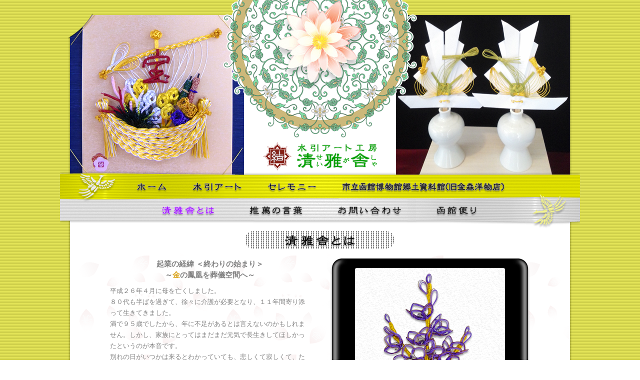

--- FILE ---
content_type: text/html
request_url: http://seigasha.co.jp/index.php?pagina=seigasha
body_size: 5826
content:
<!DOCTYPE html>

<html lang="ja">
	<head>
		<meta charset="utf-8" />

		<title>水引アート工房 清雅舎 | 清雅舎とは</title>

		<meta name="viewport" content="width=device-width, initial-scale=1.0, target-densitydpi=device-dpi">
		<meta name="description" content="函館で誕生した石菖流・水引細工の各種アートを創作、販売しています。伝統を重んじながらより洗練された芸術性の高い製品を一筋一筋丹精を込めて作り上げます。「病気や災難から免れますように」「ご無事でありますように」「幸せでありますように」との祈りを託して一筋ずつ丹精込めて糸を結んだ「金の鳳凰」を葬儀空間へ" />
        <meta name="keywords" content="水引,細工,アート,石菖流,葬儀,金,鳳凰,雙龍,双龍,孔雀,アクセサリー" />

		<link rel="stylesheet" href="./css/importSeigasha.css" />

				<style>
			<!--
			#topImageLZone {
				background-image: url("./images/common/topImages/topImage18.png");
			}
			#topImageRZone {
				background-image: url("./images/common/topImages/topImage20.png");
			}
			//-->
		</style>

		<link rel="shortcut icon" href="./favicon.ico" type="image/x-icon" />
		<link rel="icon" href="./favicon.ico" type="image/x-icon" />

		<script type="text/javascript" src="./jvs/dhtml.js"></script>

			</head>

	<body>

		<!-- lte IE8 Hacks↓ -->
		<!--[if IE]><div id="container"><![endif]-->
		<!--[if !IE]><!--><article id="container"><!--<![endif]-->
		<!-- lte IE8 Hacks↑ -->

			<header>
				<h1>水引アート工房 清雅舎のホームページにようこそ</h1>

				<!-- lte IE8 Hacks↓ -->
				<!--[if IE]><div id="head_pattern"><![endif]-->
				<!--[if !IE]><!--><hgroup id="head_pattern"><!--<![endif]-->

					<div id="topImageLZone"></div>
					<div id="topImageRZone"></div>
					<div id="hosoge_pattern"></div>

					<!-- フラッシュゾーン(2020.12.29廃止) -->
					<!--
					<div id="flash_zone">
						<OBJECT classid="clsid:D27CDB6E-AE6D-11cf-96B8-444553540000" codebase="http://download.macromedia.com/pub/shockwave/cabs/flash/swflash.cab#version=6,0,0,	0" WIDTH="1000" HEIGHT="350">
							<PARAM NAME=movie VALUE="./flash/sange.swf">
							<PARAM NAME=loop VALUE=false>
							<PARAM NAME=menu VALUE=false>
							<PARAM NAME=quality VALUE=best>
							<PARAM NAME=wmode VALUE=transparent>
							<PARAM NAME=bgcolor VALUE=#FFFFFF>
							<EMBED src="./flash/sange.swf" loop=false menu=false quality=best wmode=transparent bgcolor=#FFFFFF  WIDTH="1000" HEIGHT="350" NAME="sange" TYPE="application/x-shockwave-flash" PLUGINSPAGE="http://www.macromedia.com/go/getflashplayer"></EMBED>
						</OBJECT>
					</div>
					-->

				<!--[if IE]></div><![endif]-->
				<!--[if !IE]><!--></hgroup><!--<![endif]-->
				<!-- lte IE8 Hacks↑ -->

				<div id="corporate_title"><a href="http://seigasha.co.jp/index.php?pagina=home"></a></div>

				<!-- lte IE8 Hacks↓ -->
				<!--[if IE]><div id="nav"><![endif]-->
				<!--[if !IE]><!--><nav><!--<![endif]-->

								<div id="nav_main">
					<h2>水引細工の繊細で華麗な糸が、皆様の人生をより豊かにすることを願って「水引アート」と呼ばれる芸術性の高い製品を製作・販売</h2>
											<div id="btn_home"><a href="http://seigasha.co.jp/index.php?pagina=home"></a></div>
					
											<div id="btn_mizuhiki"><a href="http://seigasha.co.jp/index.php?pagina=mizuhiki"></a></div>
									

											<div id="btn_ceremony"><a href="http://seigasha.co.jp/index.php?pagina=ceremony"></a></div>
					
											<div id="btn_kanemori"><a href="http://seigasha.co.jp/index.php?pagina=kanemori"></a></div>
					
					<br />

											<div id="btn_seigashaCur"></div>
					
											<div id="btn_recommendation"><a href="http://seigasha.co.jp/index.php?pagina=recommendation"></a></div>
					
											<div id="btn_inquiry"><a href="http://seigasha.co.jp/index.php?pagina=inquiry"></a></div>
					
											<div id="btn_hakodate"><a href="http://seigasha.co.jp/index.php?pagina=hakodate"></a></div>
									</div>
				
				
				<div id="nav_sub" class="center">
					<h2>水引ならではの高級感と希少価値の高いアクセサリー、小物類</h2>
					
											<a href="http://seigasha.co.jp/index.php?pagina=home" class="cssbtn m6v3">ホーム</a>
					
											<a href="http://seigasha.co.jp/index.php?pagina=mizuhiki" class="cssbtn m6v3">水引アート</a>
					
											<a href="http://seigasha.co.jp/index.php?pagina=ceremony" class="cssbtn m6v3">セレモニー</a>
					
											<a href="http://seigasha.co.jp/index.php?pagina=kanemori" class="cssbtn m6v3" style="width: 212px">市立函館博物館郷土資料館</a>
					
											<div class="cssbtnCr m6v3">清雅舎とは</div>
					
											<a href="http://seigasha.co.jp/index.php?pagina=recommendation" class="cssbtn m6v3">推薦の言葉</a>
					
											<a href="http://seigasha.co.jp/index.php?pagina=inquiry" class="cssbtn m6v3">お問い合わせ</a>
										

											<a href="http://seigasha.co.jp/index.php?pagina=hakodate" class="cssbtn m6v3">函館便り</a>
									</div>
				
				<div id="houoL"></div>
				<div id="houoR"></div>

				<!--[if IE]></div><![endif]-->
				<!--[if !IE]><!--></nav><!--<![endif]-->
				<!-- lte IE8 Hacks↑ -->
			</header>

			<div class="clear"></div>

									
																
									
			<section>
				<h1>伝統を重んじながらより洗練された芸術性の高い製品を一筋一筋丹精を込めて作り上げ</h1>
				<div id="breadcrumb">
					<div id="btnp_seigasha"><h2>清雅舎とは</h2></div>
				</div>
			</section>

			<div id="sange">

				<h1>一筋ずつ丹精込めて糸を結んだ「金の鳳凰」を葬儀空間へ</h1>
				<section id="wrapper">
<div class="column">
	<h2>金の鳳凰を葬儀空間へ</h2>
	<div id="seigashaBlk010">
		<div class="center large bold">
			起業の経緯 ＜終わりの始まり＞<br />
			～<span style="color: goldenrod">金</span>の鳳凰を葬儀空間へ～
		</div>

		<p class="mt10">
			平成２６年４月に母を亡くしました。<br />
			８０代も半ばを過ぎて、徐々に介護が必要となり、１１年間寄り添って生きてきました。<br />
			満で９５歳でしたから、年に不足があるとは言えないのかもしれません。しかし、家族にとってはまだまだ元気で長生きしてほしかったというのが本音です。<br />
			別れの日がいつかは来るとわかっていても、悲しくて寂しくて、ただ葬儀という儀式を仏式で執り行わなければならないという思いだけが、かろうじて私を支えていました。<br />
			<br />
			他に家族はおりませんから、夜は一人になりました。<br />
			<br />
			母をどうやって送ったらよいか？<br />
			一生懸命考えました。棺には何を入れよう？<br />
			嗜んでいた短歌をまとめた歌集、これを着せてと言っていたお気に入りの洋服と作務衣。<br />
			どちらも母の姉の形見の着物から作ったものでした。<br />
			私が水引で作ったコサージュと栞も入れました。<br />
			忘れてはならないのはお煎茶の葉、これは戦時中おばあちゃんが亡くなった時に母がやはりお棺に入れてあげたものでした。<br />
			あんこが好きだったのでお煎茶に合う和菓子も入れました。<br />
			<br />
			大好きなお餅も・・・。<br />
			<br />
			最後のプレゼントとなった綺麗な若狭塗のお箸も入れました。<br />
			遺影は１１年前、函館の五稜郭公園に桜が咲く頃、桜とタワーをバックに写した一枚。Ａ４サイズにしてフレームに入れた時には「これ、遺影だね」と満足そうに微笑んでいた母。<br />
			それを目にした人は誰しも「いい写真ね。私も写しておかなければ」と口にしていました。<br />
			<br />
			｢もっともっと何かしてあげたい｣<br />
			<br />
			その時、母と過ごした日常の光景が瞼に浮かびました。<br />
			水引細工を作っていた私の傍で、作品の出来上がりをいつも楽しみにしていた母のことを思い出したのです。<br />
			私は箱の中から一番大きなサイズの金の鳳凰を取り出しました。<br />
			金は仏様の色、光の色です。中国で生まれた想像上の霊鳥である鳳凰は慶び事にも使われますが、仏教とも関わりの深い鳥です。<br />
			<br />
			それをお棺の上に置いてみました。<br />
			<br />
			狭い自宅空間に何とも荘厳な雰囲気が醸し出され、次第に心が落ちついてきまた。<br />
			翌日は祭壇が運び込まれお軸の掛かった白布の周りにも小さな鳳凰を飛ばしました。<br />
			ありがたいことにご近所とごく親しい方々にご弔問、ご会葬をいただきましたが鳳凰を目にした皆さんが、見たこともない空間に驚かれると同時に「お母さん、いいところに行けるね。良かったね。」と仰り、お寺様もお通夜のご法話の中で触れて下さいました。<br />
			<br />
			それから数日後、幼馴染からお母さんのために鳳凰を作ってほしいという一本の電話が入りました。<br />
			元気なうちにお母様に見せて、別れの時がきたらお棺に飾りたいというのでびっくりしましたが、その時はっきりと金の鳳凰には人を癒す力があるのだと感じました。<br />
			<br />
			その力とは水引の「結ぶ」という行為が、仏と衆生の精神的結びつきを意味しているからにほかなりません。<br />
			また「結び」は一つの完成した新しい姿の誕生を意味しています。<br />
			人の死もそれで終わりではなく、生あるものが明日をどう生きねばならないか？を教える通過儀礼なのだと、大切な人を見送って改めて考えさせられたのでした。<br />
			<br />
			私を育んでくれた函館の地で生まれた石菖流水引細工をもっと広めたい、伝えたいという気持ちと生涯の仕事にしようと考えた私の原点は母の葬儀にあります。<br />
			社名の「清雅」は母の戒名から名付けたものです。<br />
			水引のイメージにピッタリ符合することはご仏縁としか思えません。<br />
			<br />
		</p>
	</div>
</div>

<div class="column fR"><!-- 会社概要、プロフィールの崩れをfRまたはfLで回避 -->
	<div class="center">
		<img src="./images/seigasha/seigashaImg010.png" />
	</div>

	<div class="center goldenrod fs13">水引アート　桐熨斗</div>

	<div id="seigashaBlk020">
		<h2>会社概要</h2>
		<div class="center mostLarge mt10">会社概要</div>
	
		<dl class="mt20">
			<dt>会社名</dt><dd>合資会社 水引アート工房 清雅舎</dd>
			<dt>設立</dt><dd>平成26年7月10日</dd>
			<dt>代表</dt><dd>今泉 香織</dd>
			<dt>企画<br />ﾌﾟﾛﾃﾞｭｰｽ</dt><dd>椿 典子<br /><br /></dd>
			<dt>業務内容</dt>
			<dd>
				<ol style="list-style-position: outside; margin-left: 20px">
					<li>水引細工石菖流の技能者の手による水引細工作品の製造及び販売</li>
					<li>上記に附帯する一切の業務</li>
				</ol>
			</dd>
			<dt>本社</dt><dd>〒042-0942<br />北海道函館市柏木町7番19号<br />TEL.0138-53-8171<br />FAX.0138-53-8171</dd>
			<dt>ウェブ<br />サイト</dt><dd style="word-wrap: break-word">http://seigasha.co.jp<br /><br /></dd>
			<dt>メール<br />アドレス</dt><dd><a class="goldenrod" href="mailto:info@3-rize.com" title="ここをクリックするとメールソフトが起動します">
			<div style="word-wrap: break-word">
			<script type="text/javascript">
			
			<!--
			function banana(t) {
			var s="" , orange="";
			for(var i=0; i<t.length; i++) {
			orange = t.charCodeAt(i);
			s += String.fromCharCode(orange+1);
			}
			return s;
			}
			var lemon=banana(String.fromCharCode(104,109,101,110,63,114,100,104,102,96)+String.fromCharCode(114,103,96,45,98,110,45,105,111));
			document.write("<a class=\"goldenrod\" href=\"ma"+"ilto"+":"+lemon+"\">"+lemon+"</a>");
			// -->
			
			</script>
			</span>
			</a><div class="enclose fs11 normal mt5" style="width: 90%; padding: 2px; letter-spacing: -1px">アドレスをクリックするとメールソフトが起動します</div></dd>
		</dl>
	</div>

	<div id="seigashaBlk030">
		<h2>代表のプロフィール</h2>
		<div class="center moreLarge mt10">代表のプロフィール</div>

		<ul class="mt20">
			<li>北海道桧山郡江差町に生まれる</li>
			<li>札幌市立藻岩高等学校卒業</li>
			<li>立命館大学文学部史学科西洋史専攻卒業</li>
			<li>同校に於いて学芸員資格取得</li>
			<li>1998年～2003年<br />京都の株式会社公益社に勤務</li>
		</ul>

		<div class="mt20 mb20" style="margin-left: 30px">
			志野流香道松隠会 会員<br />
			<br />
			NPO法人 小笠原流・小笠原教場 会員
		</div>
	</div>
</div>

				</section>

			</div>

			<div id="bottom_line" class="clear"></div>
	
			<footer>
				<div id="foot_pattern"></div>
			</footer>

			<div id="roundUL"></div>
			<div id="roundLR"></div>

		<!-- lte IE8 Hacks↓ -->
		<!--[if IE]></div><![endif]-->
		<!--[if !IE]><!--></article><!--<![endif]-->
		<!-- lte IE8 Hacks↑ -->

		<div id="footnav_zone">
							<div id="btnf_home"><a href="http://seigasha.co.jp/index.php?pagina=home"></a></div>
			
							<div id="btnf_mizuhiki"><a href="http://seigasha.co.jp/index.php?pagina=mizuhiki"></a></div>
							

							<div id="btnf_ceremony"><a href="http://seigasha.co.jp/index.php?pagina=ceremony"></a></div>
			
							<div id="btnf_kanemori"><a href="http://seigasha.co.jp/index.php?pagina=kanemori"></a></div>
			
							<div id="btnf_seigashaCur"></div>
			
							<div id="btnf_recommendation"><a href="http://seigasha.co.jp/index.php?pagina=recommendation"></a></div>
			
							<div id="btnf_inquiry"><a href="http://seigasha.co.jp/index.php?pagina=inquiry"></a></div>
			
							<div id="btnf_hakodate"><a href="http://seigasha.co.jp/index.php?pagina=hakodate"></a></div>
			
			<div id="btn_scrollup"><a href="javascript:scroll_top()"></a></div>
		</div>

		<div id="footnav_mini_zone">
			<table id="tbl_fmz">
				<col width="25%" />
				<col width="25%" />
				<col width="25%" />
				<col width="25%" />
				<tr><td>
											<div id="btnfm_home"><a href="http://seigasha.co.jp/index.php?pagina=home"></a></div>
									</td><td>
											<div id="btnfm_mizuhiki"><a href="http://seigasha.co.jp/index.php?pagina=mizuhiki"></a></div>
									</td><td>
											<div id="btnfm_ceremony"><a href="http://seigasha.co.jp/index.php?pagina=ceremony"></a></div>
									</td><td>
											<div id="btnfm_kanemori"><a href="http://seigasha.co.jp/index.php?pagina=kanemori"></a></div>
									</td></tr>
				<tr><td>
											<div id="btnfm_seigashaCur"></div>
									</td><td>
											<div id="btnfm_recommendation"><a href="http://seigasha.co.jp/index.php?pagina=recommendation"></a></div>
									</td><td>
											<div id="btnfm_inquiry"><a href="http://seigasha.co.jp/index.php?pagina=inquiry"></a></div>
									</td><td>
											<div id="btnfm_hakodate"><a href="http://seigasha.co.jp/index.php?pagina=hakodate"></a></div>
									</td></tr>
			</table>

			<div id="btn_scrollup"><a href="javascript:scroll_top()"></a></div>
		</div>

		<div id="footnav_micro_zone">
			<div id="btn_scrollup_big"><a href="javascript:scroll_top()"></a></div>
		</div>
	</body>
</html>

--- FILE ---
content_type: text/css
request_url: http://seigasha.co.jp/css/importSeigasha.css
body_size: 58
content:
@import "./styleMain.css";
@import "./styleSeigasha.css";


--- FILE ---
content_type: text/css
request_url: http://seigasha.co.jp/css/styleMain.css
body_size: 6370
content:
@charset "utf-8";


/************************************************************
*															*
*				   水引アート工房 清雅舎				　　*
*															*
*					マスタースタイルシート					*
*															*
*															*
*	<INDEX>													*
*	@000	全般											*
*	@010	デバイス共通の要素								*
*	@020	メディアクエリー								*
*															*
************************************************************/


/************************************************************
*	@000		全般										*
************************************************************/

object,embed {
	outline: none;
}

a {
	text-decoration: none;
	outline: none;
}

a:hover {
	text-decoration: underline;
}

a:active {
	color: #F00;
}

a:visited {
	text-decoration: none;
}

h1,h2,h3 {
	margin: 0px;
	padding: 0px;
	font-size: 0%;
	line-height: 0%;
	text-indent: -99999px;
}

p,ul,ol,dl {
	margin: 0px;
	padding: 0px;
}

img {
	border: none;
	vertical-align: middle;
}

/* とんでもなく大きい文字 */
.superLarge {
	font-size: 30px;
}

/* 滅茶苦茶大きい文字 */
.mostLarge {
	font-size: 21px;
}

/* 特に大きい文字 */
.extraLarge {
	font-size: 19px;
}

/* さらに大きい文字 */
.moreLarge {
	font-size: 17px;
}

/* 大きい文字 */
.large {
	font-size: 15px;
}

/* 14ピクセルの文字 */
.fs14 {
	font-size: 14px;
}

/* 13ピクセルの文字 */
.fs13 {
	font-size: 13px;
}

/* 12ピクセルの文字 */
.fs12 {
	font-size: 12px;
}

/* 11ピクセルの文字 */
.fs11 {
	font-size: 11px;
}

/* 小さい文字 */
.small {
	font-size: 11px;
}

/* 銀字 */
.silver {
	color: silver;
}

/* 赤字 */
.red {
	color: red;
}

/* 青字 */
.blue {
	color: blue;
}

/* 緑字 */
.green {
	color: green;
}

/* ピンク字 */
.pink {
	color: pink;
}

/* ライトピンク字 */
.lightpink {
	color: lightpink;
}

/* 菫字 */
.violet {
	color: violet;
}

/* 紫字 */
.purple {
	color: #96C;
}

/* 黄字 */
.yellow {
	color: yellow;
}

/* 灰字 */
.gray {
	color: gray;
}

/* 白字 */
.white {
	color: white;
}

/* オレン字 */
.orange {
	color: orange;
}

/* 金字 */
.gold {
	color: gold;
}

/* トマト字 */
.tomato {
	color: tomato;
}

/* 茶字 */
.brown {
	color: brown;
}

/* 黒字 */
.black {
	color: black;
}

/* ライムグリーン字 */
.limegreen {
	color: limegreen;
}

/* ドジャーブルー字 */
.dodgerblue {
	color: dodgerblue;
}

/* アキノキリンソウ字 */
.goldenrod {
	color: goldenrod;
}

/* 梅字 */
.plum {
	color: plum;
}

/* シアン字 */
.skyblue {
	color: skyblue;
}

/* インディアンレッド字 */
.indianred {
	color: indianred;
}

/* ロージーブラウン字 */
.rosybrown {
	color: rosybrown;
}

/* 蘭字 */
.orchid {
	color: orchid;
}

/* テーマカラー１ */
.color1 {
	color: #C80000;
}

/* テーマカラー２ */
.color2 {
	color: #00B4FF;
}

/* テーマカラー３ */
.color3 {
	color: #0078C8;
}

/* 太字 */
.bold {
	font-weight: bold;
}

/* 普通の太さ */
.normal {
	font-weight: normal;
}

/* 下線 */
.underline {
	text-decoration: underline;
}

/* センタリング */
.center {
	text-align: center;
}

/* 左寄せ */
.fL {
	float: left;
}

/* 右寄せ */
.fR {
	float: right;
}

/* 文字右寄せ */
.right {
	text-align: right;
}

/* 横幅いっぱい */
.w100p {
	width: 100%;
}

/* 文字高100%に */
.lh100p {
	line-height: 100%;
}

/* 文字高さを120%に */
.lh120p {
	line-height: 120%;
}

/* 相対座標系に */
.por {
	position: relative;
}

/* 絶対座標系に */
.poa {
	position: absolute;
}

/* リンク書式解除 */
.nolink a {
	color: #777;
	text-decoration: none;
	cursor: default;
}

/* カーソルをポインタに */
.pointer {
	cursor: default;
}

/* 先頭１文字上げる */
.up {
	padding-left: 1em;
	text-indent: -1em;
}

/* 回りこみ解除 */
.clear {
	clear: both;
}

/* 非表示に */
.dnone {
	display: none;
}

/* リストスタイル無しに */
.lsn {
	list-style-type: none;
}

/* ボーダーなし */
.bnone {
	border: none;
}

/* オーバーフロー自動 */
.ovfa {
	overflow: auto;
}

/* オーバーフロー隠す */
.ovfh {
	overflow: hidden;
}

/* 文字の囲み */
.enclose {
	border-width: 1px;
	border-style: solid;
}

/* ○囲み */
.cirEnclose {
	width: 16px;
    height: 16px;
    font-weight: bold;
    padding-left: 2px;
    border: 1px #00B4FF solid;
    border-radius: 8px;
    -moz-border-radius: 8px;
}

/* 角丸文字 */
.rdCnr {
    font-weight: bold;
    padding: 0px 4px;
    border: 2px #00B4FF solid;
    border-radius: 8px;
    -moz-border-radius: 8px;
}

/* 角丸文字（赤） */
.rdCnrRed {
	color: white;
    font-weight: bold;
    padding: 0px 4px;
    border: 2px red solid;
    border-radius: 4px;
    -moz-border-radius: 4px;
    background-color: red;
}

/* マージンオート */
.mA {
	margin: auto;
}

/* マージントップ */
.mt5 {
	margin-top: 5px;
}

.mt10 {
	margin-top: 10px;
}

.mt20 {
	margin-top: 20px;
}

.mt30 {
	margin-top: 30px;
}

.mt50 {
	margin-top: 50px;
}

/* マージンボトム */
.mb5 {
	margin-bottom: 5px;
}

.mb10 {
	margin-bottom: 10px;
}

.mb20 {
	margin-bottom: 20px;
}

.mb30 {
	margin-bottom: 30px;
}

.mb50 {
	margin-bottom: 50px;
}

.m6v3 {
	margin: 6px 3px;
}


/************************************************************
*	@010	デバイス共通の要素								*
*			スマートフォン向けの基本設定					*
************************************************************/

body {
	overflow-x: hidden;
	background-image: url('../images/common/please_wait.png'),
					url('../images/common/body_pattern.png');
	background-repeat: no-repeat, repeat;
	background-position: center 200px, left top;
}

/* 画像の追加設定 */
/* img要素をスクリーンサイズにフィットさせる */
img {
	max-width: 100%;
}

/* 全体を包むブロック */
/* dhtml.jsで左マージンを設定 */
#container {
	position: absolute;
	left: 50%;
	top: 30px;
	width: 100%;
	font-size: 14px;
	line-height: 160%;
	background-image: url('../images/common/container.png');
	background-repeat: repeat-y;
	background-position: -4px 0px; /* 左影を隠す */
	/*background-color: blue;*/
}

/* ヘッダー部　法相華模様 */
#head_pattern {
	width: 320px;
	height: 320px;
	margin: -141px auto 0px;
	/*background: purple;*/
}

#hosoge_pattern {
	position: relative;	
	width: 320px;
	height: 320px;
	margin: auto;
	background-image: url('../images/common/hosoge_pattern_small.png');
	background-repeat: no-repeat;
}


/* タイトルバナー */
/* ↓ *****************************************************
・aリンクで指定するとmargin-topしか効かないため分離（理由不明）
・aリンクではdisplay:blockが必須
** ↑ *************************************************** */
#corporate_title {
	width: 229px;
	margin: 7px auto 0px;
}

#corporate_title a {
	width: 229px;
	height: 57px;
	display: block;
	background-image: url('../images/common/corporate_title.png');
	background-repeat: no-repeat;
	background-position: 0px 0px;
}

#corporate_title a:hover {
	background-position: 0px -57px;
}

#corporate_title a:active {
	background-position: 0px -114px;
}

/* グローバルナビ */
nav, #nav {
	width: 100%;
}

/****************** CSSボタン ↓******************/
.cssbtn {
	-moz-box-shadow:inset 0px 1px 0px 0px #ffffff;
	-webkit-box-shadow:inset 0px 1px 0px 0px #ffffff;
	box-shadow:inset 0px 1px 0px 0px #ffffff;
	background:-webkit-gradient( linear, left top, left bottom, color-stop(0.05, #ededed), color-stop(1, #dfdfdf) );
	background:-moz-linear-gradient( center top, #ededed 5%, #dfdfdf 100% );
	filter:progid:DXImageTransform.Microsoft.gradient(startColorstr='#ededed', endColorstr='#dfdfdf');
	background-color:#ededed;
	-webkit-border-top-left-radius:6px;
	-moz-border-radius-topleft:6px;
	border-top-left-radius:6px;
	-webkit-border-top-right-radius:6px;
	-moz-border-radius-topright:6px;
	border-top-right-radius:6px;
	-webkit-border-bottom-right-radius:6px;
	-moz-border-radius-bottomright:6px;
	border-bottom-right-radius:6px;
	-webkit-border-bottom-left-radius:6px;
	-moz-border-radius-bottomleft:6px;
	border-bottom-left-radius:6px;
text-indent:0;
	border:1px solid #dcdcdc;
	display:inline-block;
	color:#777777;
	font-family:arial;
	font-size:15px;
	font-weight:bold;
	font-style:normal;
height:50px;
	line-height:50px;
width:100px;
	text-decoration:none;
	text-align:center;
	text-shadow:1px 1px 0px #ffffff;
}.classname:hover {
	background:-webkit-gradient( linear, left top, left bottom, color-stop(0.05, #dfdfdf), color-stop(1, #ededed) );
	background:-moz-linear-gradient( center top, #dfdfdf 5%, #ededed 100% );
	filter:progid:DXImageTransform.Microsoft.gradient(startColorstr='#dfdfdf', endColorstr='#ededed');
	background-color:#dfdfdf;
}.classname:active {
	position:relative;
	top:1px;
}.cssbtnCr {
	-moz-box-shadow:inset 0px 1px 0px 0px #ffffff;
	-webkit-box-shadow:inset 0px 1px 0px 0px #ffffff;
	box-shadow:inset 0px 1px 0px 0px #ffffff;
	background:-webkit-gradient( linear, left top, left bottom, color-stop(0.05, gold), color-stop(1, goldenrod) );
	background:-moz-linear-gradient( center top, gold 5%, goldenrod 100% );
	filter:progid:DXImageTransform.Microsoft.gradient(startColorstr='gold', endColorstr='goldenrod');
	background-color:gold;
	-webkit-border-top-left-radius:6px;
	-moz-border-radius-topleft:6px;
	border-top-left-radius:6px;
	-webkit-border-top-right-radius:6px;
	-moz-border-radius-topright:6px;
	border-top-right-radius:6px;
	-webkit-border-bottom-right-radius:6px;
	-moz-border-radius-bottomright:6px;
	border-bottom-right-radius:6px;
	-webkit-border-bottom-left-radius:6px;
	-moz-border-radius-bottomleft:6px;
	border-bottom-left-radius:6px;
text-indent:0;
	border:1px solid #dcdcdc;
	display:inline-block;
	color:white;
	font-family:arial;
	font-size:15px;
	font-weight:bold;
	font-style:normal;
height:50px;
	line-height:50px;
width:100px;
	text-decoration:none;
	text-align:center;
	text-shadow:1px 1px 0px goldenrod;
}
/****************** CSSボタン ↑******************/

/* 共通のお知らせ（水晶の中の蓮） */
#notice_zone {
	max-width: 200px;
	min-height: 100px;
	margin: 20px auto;
	padding-left: 110px;
	background-image: url('../images/common/notice_zone.png');
	background-repeat: no-repeat;
	background-position: left center;
}

/* パンくずボード */
#breadcrumb {
	width: 296px;
	height: 35px;
	margin: 12px auto 0px;
	background-image: url('../images/common/breadcrumb.png');
	background-repeat: no-repeat;
}

/* パンくず（ホーム） */
#btnp_home {
	position: relative;
	left: 63px;
	top: 8px;
	width: 170px;
	height: 27px;
	background-image: url('../images/common/btnp_home.png');
	background-repeat: no-repeat;
	/*background: yellow;*/
}

/* パンくず（水引アート） */
#btnp_mizuhiki {
	position: relative;
	left: 63px;
	top: 8px;
	width: 170px;
	height: 27px;
	background-image: url('../images/common/btnp_mizuhiki.png');
	background-repeat: no-repeat;
	/*background: yellow;*/
}

/* パンくず（セレモニー） */
#btnp_ceremony {
	position: relative;
	left: 63px;
	top: 8px;
	width: 170px;
	height: 27px;
	background-image: url('../images/common/btnp_ceremony.png');
	background-repeat: no-repeat;
	/*background: yellow;*/
}

/* パンくず（郷土資料館） */
#btnp_kanemori {
	position: relative;
	left: 9px;
	top: 8px;
	width: 278px;
	height: 27px;
	background-image: url('../images/common/btnp_kanemori.png');
	background-repeat: no-repeat;
	/*background: yellow;*/
}

/* パンくず（清雅舎とは） */
#btnp_seigasha {
	position: relative;
	left: 63px;
	top: 8px;
	width: 170px;
	height: 27px;
	background-image: url('../images/common/btnp_seigasha.png');
	background-repeat: no-repeat;
	/*background: yellow;*/
}

/* パンくず（推薦の言葉） */
#btnp_recommendation {
	position: relative;
	left: 63px;
	top: 8px;
	width: 170px;
	height: 27px;
	background-image: url('../images/common/btnp_recommendation.png');
	background-repeat: no-repeat;
	/*background: yellow;*/
}

/* パンくず（お問い合わせ） */
#btnp_inquiry {
	position: relative;
	left: 63px;
	top: 8px;
	width: 170px;
	height: 27px;
	background-image: url('../images/common/btnp_inquiry.png');
	background-repeat: no-repeat;
	/*background: yellow;*/
}

/* パンくず（函館便り） */
#btnp_hakodate {
	position: relative;
	left: 63px;
	top: 8px;
	width: 170px;
	height: 27px;
	background-image: url('../images/common/btnp_hakodate.png');
	background-repeat: no-repeat;
	/*background: yellow;*/
}

/* カラムを包むブロック */
#wrapper {
	margin: 20px 40px 0px 40px;
	/*background: violet;*/
}

/* 段組のカラム基本単位 */
.column {
	width: 100%;
	max-width: 400px;
	min-width: 240px;
}

/* ボディ領域のボトムライン */
#bottom_line {
	position: relative;
	top: 296px;
	width: 100%;
	max-width: 1000px;
	height: 1px;
	margin: auto;
	background-image: url('../images/common/bottom_line.png');
	background-repeat: repeat-x;
}

/* フッター */
#foot_pattern {
	position: relative;
	width: 320px;
	height: 350px;
	margin: 50px auto -104px;
	background-image: url('../images/common/foot_pattern_small.png');
	background-repeat: no-repeat;
}


/************************************************************
*	@020	メディアクエリー								*
*			デバイスの解像度・ウィンドウの幅・向きなどの	*
*			条件にあわせて別々のCSSを適用					*
************************************************************/

/* 古いスマホサイズのブレイクポイント（幅480未満）▼ */

	/* ↓ページ切換でcontainerがleft50%位置から左に動く見栄えの悪さを解消するため */
	/* ↓ページ読み込み開始時点では表示しない */
	/* ↓javascriptファイル内のwindow.onloadの最後の処理で表示する */
	body {
		visibility: hidden;
	}

	/* flash表示領域 */
	#flash_zone {
		display: none;
	}

	/* グロナビの表示・非表示 */
	#nav_main {
		display: none;
	}
	#nav_sub {
		display: block;
	}

	/* 左右のイメージ */
	#topImageLZone, #topImageRZone {
		display: none;
	}
	
	/* フッターナビ領域 */
	#footnav_zone {
		display: none;
	}

	#footnav_micro_zone {
		position: fixed;
		left: 50%;
		bottom: -56px;
		width: 64px;
		height: 56px;
		margin-left: -32px;
	}

	/* スクロールボタン（トップへ） */
	#btn_scrollup_big a {
		float: left;
		width: 64px;
		height: 56px;
		background-image: url('../images/common/btn_scrollup_big.png');
		background-repeat: no-repeat;
		background-position: 0px 0px;
	}
	
	#btn_scrollup_big a:hover {
		background-position: 0px -56px;
	}
	
	#btn_scrollup_big a:active {
		background-position: 0px -112px;
	}

/* 古いスマホサイズのブレイクポイント（幅480未満）▲ */



/* スマホサイズのブレイクポイント（幅480px以上768px未満）▼ */
@media screen and (min-width : 480px) {

	/* 全体を包むブロック */
	#container {
		width: 480px;
	}
	
	/* ヘッダー部　法相華模様 */
	#head_pattern {
		width: 1000px;
		height: 388px;
		margin: -141px 0px 0px -256px;
		/*background: purple;*/
	}
	
	#hosoge_pattern {
		position: relative;
		width: 388px;
		height: 388px;
		margin: 0px 306px;
		background-image: url('../images/common/hosoge_pattern.png');
		background-repeat: no-repeat;
	}

	/* ヘッダーイメージ（水引細工：左） */
	/* イメージ指定はheader.tpl内で実行 */
	#topImageLZone {
		position: relative;
		top: 141px;
		float: left;
		width: 348px;
		height: 320px;
		background-repeat: no-repeat;
		display: block;
	}

	/* ヘッダーイメージ（水引細工：右） */
	#topImageRZone {
		position: relative;
		top: 141px;
		float: right;
		width: 348px;
		height: 320px;
		background-repeat: no-repeat;
		display: block;
	}

	/* グローバルナビ */
		/* グロナビの表示・非表示 */
	#nav_main {
		display: block;
	}
	#nav_sub {
		display: none;
	}
		/* HTML5のnavはIE8以下では認識しないのでdiv要素の#navを併記して条件付きコメントで分岐処理 */
	nav, #nav {
		position: relative;
		float: left;
		width: 480px;
		height: 109px;
		background-image: url('../images/common/nav.png');
		background-repeat: no-repeat;
		background-position: center top;
		z-index: 1;
		/*background: green;*/
	}

		/* ホーム */
	#btn_home a {
		position: relative;
		left: 22px;
		top: 24px;
		float: left;
		width: 62px;
		height: 21px;
		background-image: url('../images/common/btn_home.png');
		background-repeat: no-repeat;
		background-position: 0px 0px;
	}

	#btn_home a:hover {
		background-position: 0px -21px;
	}

	#btn_home a:active {
		background-position: 0px -42px;
	}

	#btn_homeCur {
		position: relative;
		left: 22px;
		top: 24px;
		float: left;
		width: 62px;
		height: 21px;
		background-image: url('../images/common/btn_home.png');
		background-repeat: no-repeat;
		background-position: 0px -63px;
	}

		/* 水引アート */
	#btn_mizuhiki a {
		position: relative;
		left: 44px;
		top: 24px;
		float: left;
		width: 100px;
		height: 21px;
		background-image: url('../images/common/btn_mizuhiki.png');
		background-repeat: no-repeat;
		background-position: 0px 0px;
	}

	#btn_mizuhiki a:hover {
		background-position: 0px -21px;
	}

	#btn_mizuhiki a:active {
		background-position: 0px -42px;
	}

	#btn_mizuhikiCur {
		position: relative;
		left: 44px;
		top: 24px;
		float: left;
		width: 100px;
		height: 21px;
		background-image: url('../images/common/btn_mizuhiki.png');
		background-repeat: no-repeat;
		background-position: 0px -63px;
	}

		/* セレモニー */
	#btn_ceremony a {
		position: relative;
		left: 66px;
		top: 24px;
		float: left;
		width: 100px;
		height: 20px;
		background-image: url('../images/common/btn_ceremony.png');
		background-repeat: no-repeat;
		background-position: 0px 0px;
	}

	#btn_ceremony a:hover {
		background-position: 0px -20px;
	}

	#btn_ceremony a:active {
		background-position: 0px -40px;
	}

	#btn_ceremonyCur {
		position: relative;
		left: 66px;
		top: 24px;
		float: left;
		width: 100px;
		height: 20px;
		background-image: url('../images/common/btn_ceremony.png');
		background-repeat: no-repeat;
		background-position: 0px -60px;
	}

		/* 郷土資料館 */
	#btn_kanemori a {
		position: relative;
		left: 90px;
		top: 24px;
		float: left;
		width: 100px;
		height: 20px;
		background-image: url('../images/common/btn_kanemori_s.png');
		background-repeat: no-repeat;
		background-position: 0px 0px;
	}
	
	#btn_kanemori a:hover {
		background-position: 0px -20px;
	}
	
	#btn_kanemori a:active {
		background-position: 0px -40px;
	}
	
	#btn_kanemoriCur {
		position: relative;
		left: 90px;
		top: 24px;
		float: left;
		width: 100px;
		height: 20px;
		background-image: url('../images/common/btn_kanemori_s.png');
		background-repeat: no-repeat;
		background-position: 0px -60px;
	}

		/* 清雅舎とは */
	#btn_seigasha a {
		position: relative;
		left: 11px;
		top: 49px;
		float: left;
		width: 108px;
		height: 21px;
		background-image: url('../images/common/btn_seigasha.png');
		background-repeat: no-repeat;
		background-position: 0px 0px;
	}
	
	#btn_seigasha a:hover {
		background-position: 0px -21px;
	}
	
	#btn_seigasha a:active {
		background-position: 0px -42px;
	}
	
	#btn_seigashaCur {
		position: relative;
		left: 11px;
		top: 49px;
		float: left;
		width: 108px;
		height: 21px;
		background-image: url('../images/common/btn_seigasha.png');
		background-repeat: no-repeat;
		background-position: 0px -63px;
	}
	
		/* 推薦の言葉 */
	#btn_recommendation a {
		position: relative;
		left: 20px;
		top: 49px;
		float: left;
		width: 108px;
		height: 21px;
		background-image: url('../images/common/btn_recommendation.png');
		background-repeat: no-repeat;
		background-position: 0px 0px;
	}
	
	#btn_recommendation a:hover {
		background-position: 0px -21px;
	}
	
	#btn_recommendation a:active {
		background-position: 0px -42px;
	}
	
	#btn_recommendationCur {
		position: relative;
		left: 20px;
		top: 49px;
		float: left;
		width: 108px;
		height: 21px;
		background-image: url('../images/common/btn_recommendation.png');
		background-repeat: no-repeat;
		background-position: 0px -63px;
	}
	
		/* お問い合わせ */
	#btn_inquiry a {
		position: relative;
		left: 30px;
		top: 49px;
		float: left;
		width: 130px;
		height: 21px;
		background-image: url('../images/common/btn_inquiry.png');
		background-repeat: no-repeat;
		background-position: 0px 0px;
	}
	
	#btn_inquiry a:hover {
		background-position: 0px -21px;
	}
	
	#btn_inquiry a:active {
		background-position: 0px -42px;
	}
	
	#btn_inquiryCur {
		position: relative;
		left: 30px;
		top: 49px;
		float: left;
		width: 130px;
		height: 21px;
		background-image: url('../images/common/btn_inquiry.png');
		background-repeat: no-repeat;
		background-position: 0px -63px;
	}
	
		/* 函館便り */
	#btn_hakodate a {
		position: relative;
		left: 40px;
		top: 49px;
		float: left;
		width: 82px;
		height: 21px;
		background-image: url('../images/common/btn_hakodate.png');
		background-repeat: no-repeat;
		background-position: 0px 0px;
	}
	
	#btn_hakodate a:hover {
		background-position: 0px -21px;
	}
	
	#btn_hakodate a:active {
		background-position: 0px -42px;
	}
	
	#btn_hakodateCur {
		position: relative;
		left: 40px;
		top: 49px;
		float: left;
		width: 82px;
		height: 21px;
		background-image: url('../images/common/btn_hakodate.png');
		background-repeat: no-repeat;
		background-position: 0px -63px;
	}

	/* フッターナビミニ領域 */
	#footnav_mini_zone {
		position: fixed;
		left: 0%;
		bottom: 0px;
		width: 100%;
		height: 70px;
		background-image: url('../images/common/footnav_mini_zone.png');
		background-repeat: repeat-x;
	}

	/* テーブル */
	#tbl_fmz {
		position: absolute;
		left: 50%;
		top: 10px;
		width: 480px;
		margin-left: -240px;
		/*border: 1px black solid;*/
	}

	#tbl_fmz td, th {
		padding: 2px 0px;
		/*border: 1px black solid;*/
	}

	/* フッターナビミニ */
		/* ホーム */
	#btnfm_home a {
		float: left;
		width: 58px;
		height: 21px;
		margin-left: 27px;
		background-image: url('../images/common/btnf_home.png');
		background-repeat: no-repeat;
		background-position: 0px 0px;
	}

	#btnfm_home a:hover {
		background-position: 0px -21px;
	}

	#btnfm_home a:active {
		background-position: 0px -42px;
	}

	#btnfm_homeCur {
		float: left;
		width: 58px;
		height: 21px;
		margin-left: 27px;
		background-image: url('../images/common/btnf_home.png');
		background-repeat: no-repeat;
		background-position: 0px -63px;
	}

		/* 水引アート */
	#btnfm_mizuhiki a {
		float: left;
		width: 94px;
		height: 21px;
		margin-left: 0px;
		background-image: url('../images/common/btnf_mizuhiki.png');
		background-repeat: no-repeat;
		background-position: 0px 0px;
	}
	
	#btnfm_mizuhiki a:hover {
		background-position: 0px -21px;
	}
	
	#btnfm_mizuhiki a:active {
		background-position: 0px -42px;
	}
	
	#btnfm_mizuhikiCur {
		float: left;
		width: 94px;
		height: 21px;
		margin-left: 0px;
		background-image: url('../images/common/btnf_mizuhiki.png');
		background-repeat: no-repeat;
		background-position: 0px -63px;
	}
	
		/* セレモニー */
	#btnfm_ceremony a {
		float: left;
		width: 92px;
		height: 20px;
		margin-left: 0px;
		background-image: url('../images/common/btnf_ceremony.png');
		background-repeat: no-repeat;
		background-position: 0px 0px;
	}
	
	#btnfm_ceremony a:hover {
		background-position: 0px -20px;
	}
	
	#btnfm_ceremony a:active {
		background-position: 0px -40px;
	}
	
	#btnfm_ceremonyCur {
		float: left;
		width: 92px;
		height: 20px;
		margin-left: 0px;
		background-image: url('../images/common/btnf_ceremony.png');
		background-repeat: no-repeat;
		background-position: 0px -63px;
	}

		/* 郷土資料館 */
	#btnfm_kanemori a {
		float: left;
		width: 92px;
		height: 20px;
		margin-left: 0px;
		background-image: url('../images/common/btnf_kanemori.png');
		background-repeat: no-repeat;
		background-position: 0px 0px;
	}
	
	#btnfm_kanemori a:hover {
		background-position: 0px -20px;
	}
	
	#btnfm_kanemori a:active {
		background-position: 0px -40px;
	}
	
	#btnfm_kanemoriCur {
		float: left;
		width: 92px;
		height: 20px;
		margin-left: 0px;
		background-image: url('../images/common/btnf_kanemori.png');
		background-repeat: no-repeat;
		background-position: 0px -60px;
	}

		/* 清雅舎とは */
	#btnfm_seigasha a {
		float: left;
		width: 100px;
		height: 21px;
		margin-left: 10px;
		background-image: url('../images/common/btnf_seigasha.png');
		background-repeat: no-repeat;
		background-position: 0px 0px;
	}
	
	#btnfm_seigasha a:hover {
		background-position: 0px -21px;
	}
	
	#btnfm_seigasha a:active {
		background-position: 0px -42px;
	}
	
	#btnfm_seigashaCur {
		float: left;
		width: 100px;
		height: 21px;
		margin-left: 10px;
		background-image: url('../images/common/btnf_seigasha.png');
		background-repeat: no-repeat;
		background-position: 0px -63px;
	}
	
		/* 推薦の言葉 */
	#btnfm_recommendation a {
		float: left;
		width: 102px;
		height: 21px;
		margin-left: 9px;
		background-image: url('../images/common/btnf_recommendation.png');
		background-repeat: no-repeat;
		background-position: 0px 0px;
	}
	
	#btnfm_recommendation a:hover {
		background-position: 0px -21px;
	}
	
	#btnfm_recommendation a:active {
		background-position: 0px -42px;
	}
	
	#btnfm_recommendationCur {
		float: left;
		width: 102px;
		height: 21px;
		margin-left: 9px;
		background-image: url('../images/common/btnf_recommendation.png');
		background-repeat: no-repeat;
		background-position: 0px -63px;
	}
	
		/* お問い合わせ */
	#btnfm_inquiry a {
		float: left;
		width: 120px;
		height: 21px;
		margin-left: 0px;
		background-image: url('../images/common/btnf_inquiry.png');
		background-repeat: no-repeat;
		background-position: 0px 0px;
	}
	
	#btnfm_inquiry a:hover {
		background-position: 0px -21px;
	}
	
	#btnfm_inquiry a:active {
		background-position: 0px -42px;
	}
	
	#btnfm_inquiryCur {
		float: left;
		width: 120px;
		height: 21px;
		margin-left: 0px;
		background-image: url('../images/common/btnf_inquiry.png');
		background-repeat: no-repeat;
		background-position: 0px -63px;
	}
	
		/* 函館便り */
	#btnfm_hakodate a {
		float: left;
		width: 76px;
		height: 21px;
		margin-left: 22px;
		background-image: url('../images/common/btnf_hakodate.png');
		background-repeat: no-repeat;
		background-position: 0px 0px;
	}
	
	#btnfm_hakodate a:hover {
		background-position: 0px -21px;
	}
	
	#btnfm_hakodate a:active {
		background-position: 0px -42px;
	}
	
	#btnfm_hakodateCur {
		float: left;
		width: 76px;
		height: 21px;
		margin-left: 22px;
		background-image: url('../images/common/btnf_hakodate.png');
		background-repeat: no-repeat;
		background-position: 0px -63px;
	}

	/* スクロールボタン（トップへ） */
	#btn_scrollup a {
		position: absolute;
		left: 50%;
		top: -28px;
		float: left;
		width: 32px;
		height: 28px;
		margin-left: -16px;
		background-image: url('../images/common/btn_scrollup.png');
		background-repeat: no-repeat;
		background-position: 0px 0px;
	}
	
	#btn_scrollup a:hover {
		background-position: 0px -28px;
	}
	
	#btn_scrollup a:active {
		background-position: 0px -56px;
	}

	/* フッター */
	#foot_pattern {
		position: relative;
		width: 416px;
		height: 376px;
		margin: 50px auto -130px;
		background-image: url('../images/common/foot_pattern.png');
		background-repeat: no-repeat;
	}

	/* スクロールボタン大の領域を非表示に */
	#footnav_micro_zone {
		display: none;
	}

	/* 解像度による表示・非表示 */
	#mq3-4 {
		display: none;
	}
	#mq4-3 {
		display: block;
	}

	/* 共通のお知らせ（水晶の中の蓮） */
	#notice_zone {
		max-width: 300px;
	}

}
/* スマホサイズのブレイクポイント（幅480px以上768px未満）▲ */



/* タブレットサイズのブレイクポイント（幅768px以上1024px未満）▼ */
@media screen and (min-width : 768px) {

	/* 全体を包むブロック */
	#container {
		width: 1008px;
		max-width: 1008px;
		min-width: 1008px;
		background-position: 0px 0px;
	}

	/* ヘッダーイメージ領域 */
	#head_pattern {
		width: 1000px;
		margin: -141px 0px 0px 4px;
		/*background: limegreen;*/
	}

	/* グローバルナビ */
		/* HTML5のnavはIE8以下では認識しないのでdiv要素の#navを併記して条件付きコメントで分岐処理 */
	nav, #nav {
		width: 1040px;
		margin: 0px 0px 0px -16px;
		/*background: green;*/
	}

		/* ホーム */
	#btn_home a {
		left: 50%;
		top: 24px;
		margin-left: -368px;
	}
	
	#btn_homeCur {
		left: 50%;
		top: 24px;
		margin-left: -368px;
	}
	
		/* 水引アート */
	#btn_mizuhiki a {
		left: 50%;
		top: 24px;
		margin-left: -256px;
	}
	
	#btn_mizuhikiCur {
		left: 50%;
		top: 24px;
		margin-left: -256px;
	}
	
		/* セレモニー */
	#btn_ceremony a {
		left: 50%;
		top: 24px;
		margin-left: -106px;
	}
	
	#btn_ceremonyCur {
		left: 50%;
		top: 24px;
		margin-left: -106px;
	}

		/* 市立函館博物館郷土資料館(旧金森洋物店) */
	#btn_kanemori a {
		left: 50%;
		top: 24px;
		width: 326px;
		background-image: url('../images/common/btn_kanemori.png');
		margin-left: 44px;
	}

	#btn_kanemori a:hover {
		background-position: 0px -20px;
	}

	#btn_kanemori a:active {
		background-position: 0px -40px;
	}

	#btn_kanemoriCur {
		left: 50%;
		top: 24px;
		width: 326px;
		background-image: url('../images/common/btn_kanemori.png');
		margin-left: 44px;
	}

		/* 清雅舎とは */
	#btn_seigasha a {
		left: 50%;
		top: 49px;
		margin-left: -318px;
	}
	
	#btn_seigashaCur {
		left: 50%;
		top: 49px;
		margin-left: -318px;
	}
	
		/* 推薦の言葉 */
	#btn_recommendation a {
		left: 50%;
		top: 49px;
		margin-left: -142px;
	}
	
	#btn_recommendationCur {
		left: 50%;
		top: 49px;
		margin-left: -142px;
	}
	
		/* お問い合わせ */
	#btn_inquiry a {
		left: 50%;
		top: 49px;
		margin-left: 34px;
	}
	
	#btn_inquiryCur {
		left: 50%;
		top: 49px;
		margin-left: 34px;
	}
	
		/* 函館便り */
	#btn_hakodate a {
		left: 50%;
		top: 49px;
		margin-left: 68px;
	}
	
	#btn_hakodateCur {
		left: 50%;
		top: 49px;
		margin-left: 68px;
	}

	/* 散華の背景 */
	#sange {
		position: relative;
		left: 4px;
		width: 1000px;
		background-image: url('../images/common/sange.png');
		background-repeat: repeat;
		/*background: blue;*/
	}

	/* カラムを包むブロック */
	#wrapper {
		float: left;
		margin: 20px 100px 0px 100px;
		/*background: pink;*/
	}

	/* 2段組みのカラム */
	.column {
		float: left;
		width: 360px;
		max-width: 360px;
		min-width: 360px;
		margin: 0px 20px;
	}

	/* フッターナビ領域 */
	#footnav_zone {
		position: fixed;
		left: 0%;
		bottom: -50px;
		width: 100%;
		height: 50px;
		background-image: url('../images/common/footnav_zone.png');
		background-repeat: repeat-x;
		display: block;
	}

	/* フッターナビミニ領域 */
	#footnav_mini_zone {
		display: none;
	}

	/* フッターナビ */
		/* ホーム */
	#btnf_home a {
		position: relative;
		left: 50%;
		top: 17px;
		float: left;
		width: 58px;
		height: 21px;
		margin-left: -384px;
		background-image: url('../images/common/btnf_home.png');
		background-repeat: no-repeat;
		background-position: 0px 0px;
	}

	#btnf_home a:hover {
		background-position: 0px -21px;
	}

	#btnf_home a:active {
		background-position: 0px -42px;
	}

	#btnf_homeCur {
		position: relative;
		left: 50%;
		top: 17px;
		float: left;
		width: 58px;
		height: 21px;
		margin-left: -384px;
		background-image: url('../images/common/btnf_home.png');
		background-repeat: no-repeat;
		background-position: 0px -63px;
	}

		/* 水引アート */
	#btnf_mizuhiki a {
		position: relative;
		left: 50%;
		top: 17px;
		float: left;
		width: 94px;
		height: 21px;
		margin-left: -321px;
		background-image: url('../images/common/btnf_mizuhiki.png');
		background-repeat: no-repeat;
		background-position: 0px 0px;
	}
	
	#btnf_mizuhiki a:hover {
		background-position: 0px -21px;
	}
	
	#btnf_mizuhiki a:active {
		background-position: 0px -42px;
	}
	
	#btnf_mizuhikiCur {
		position: relative;
		left: 50%;
		top: 17px;
		float: left;
		width: 94px;
		height: 21px;
		margin-left: -321px;
		background-image: url('../images/common/btnf_mizuhiki.png');
		background-repeat: no-repeat;
		background-position: 0px -63px;
	}
	
		/* セレモニー */
	#btnf_ceremony a {
		position: relative;
		left: 50%;
		top: 17px;
		float: left;
		width: 92px;
		height: 20px;
		margin-left: -222px;
		background-image: url('../images/common/btnf_ceremony.png');
		background-repeat: no-repeat;
		background-position: 0px 0px;
	}
	
	#btnf_ceremony a:hover {
		background-position: 0px -20px;
	}
	
	#btnf_ceremony a:active {
		background-position: 0px -40px;
	}
	
	#btnf_ceremonyCur {
		position: relative;
		left: 50%;
		top: 17px;
		float: left;
		width: 92px;
		height: 20px;
		margin-left: -222px;
		background-image: url('../images/common/btnf_ceremony.png');
		background-repeat: no-repeat;
		background-position: 0px -63px;
	}

		/* 郷土資料館 */
	#btnf_kanemori a {
		position: relative;
		left: 50%;
		top: 17px;
		float: left;
		width: 92px;
		height: 20px;
		margin-left: -125px;
		background-image: url('../images/common/btnf_kanemori.png');
		background-repeat: no-repeat;
		background-position: 0px 0px;
	}
	
	#btnf_kanemori a:hover {
		background-position: 0px -20px;
	}
	
	#btnf_kanemori a:active {
		background-position: 0px -40px;
	}
	
	#btnf_kanemoriCur {
		position: relative;
		left: 50%;
		top: 17px;
		float: left;
		width: 92px;
		height: 20px;
		margin-left: -125px;
		background-image: url('../images/common/btnf_kanemori.png');
		background-repeat: no-repeat;
		background-position: 0px -60px;
	}
	
		/* 清雅舎とは */
	#btnf_seigasha a {
		position: relative;
		left: 50%;
		top: 17px;
		float: left;
		width: 100px;
		height: 21px;
		margin-left: -29px;
		background-image: url('../images/common/btnf_seigasha.png');
		background-repeat: no-repeat;
		background-position: 0px 0px;
	}
	
	#btnf_seigasha a:hover {
		background-position: 0px -21px;
	}
	
	#btnf_seigasha a:active {
		background-position: 0px -42px;
	}
	
	#btnf_seigashaCur {
		position: relative;
		left: 50%;
		top: 17px;
		float: left;
		width: 100px;
		height: 21px;
		margin-left: -29px;
		background-image: url('../images/common/btnf_seigasha.png');
		background-repeat: no-repeat;
		background-position: 0px -63px;
	}
	
		/* 推薦の言葉 */
	#btnf_recommendation a {
		position: relative;
		left: 50%;
		top: 17px;
		float: left;
		width: 102px;
		height: 21px;
		margin-left: 5px;
		background-image: url('../images/common/btnf_recommendation.png');
		background-repeat: no-repeat;
		background-position: 0px 0px;
	}
	
	#btnf_recommendation a:hover {
		background-position: 0px -21px;
	}
	
	#btnf_recommendation a:active {
		background-position: 0px -42px;
	}
	
	#btnf_recommendationCur {
		position: relative;
		left: 50%;
		top: 17px;
		float: left;
		width: 102px;
		height: 21px;
		margin-left: 5px;
		background-image: url('../images/common/btnf_recommendation.png');
		background-repeat: no-repeat;
		background-position: 0px -63px;
	}
	
		/* お問い合わせ */
	#btnf_inquiry a {
		position: relative;
		left: 50%;
		top: 17px;
		float: left;
		width: 120px;
		height: 21px;
		margin-left: 5px;
		background-image: url('../images/common/btnf_inquiry.png');
		background-repeat: no-repeat;
		background-position: 0px 0px;
	}
	
	#btnf_inquiry a:hover {
		background-position: 0px -21px;
	}
	
	#btnf_inquiry a:active {
		background-position: 0px -42px;
	}
	
	#btnf_inquiryCur {
		position: relative;
		left: 50%;
		top: 17px;
		float: left;
		width: 120px;
		height: 21px;
		margin-left: 5px;
		background-image: url('../images/common/btnf_inquiry.png');
		background-repeat: no-repeat;
		background-position: 0px -63px;
	}
	
		/* 函館便り */
	#btnf_hakodate a {
		position: relative;
		left: 50%;
		top: 17px;
		float: left;
		width: 76px;
		height: 21px;
		margin-left: 5px;
		background-image: url('../images/common/btnf_hakodate.png');
		background-repeat: no-repeat;
		background-position: 0px 0px;
	}
	
	#btnf_hakodate a:hover {
		background-position: 0px -21px;
	}
	
	#btnf_hakodate a:active {
		background-position: 0px -42px;
	}
	
	#btnf_hakodateCur {
		position: relative;
		left: 50%;
		top: 17px;
		float: left;
		width: 76px;
		height: 21px;
		margin-left: 5px;
		background-image: url('../images/common/btnf_hakodate.png');
		background-repeat: no-repeat;
		background-position: 0px -63px;
	}

	#mq3-4 {
		display: block;
	}
	#mq4-3 {
		display: none;
	}

	/* 幅広カラム基本単位 */
	.wide_column {
		max-width: 800px;
	}

	/* 共通のお知らせ（水晶の中の蓮） */
	#notice_zone {
		max-width: 400px;
	}

	/* スクロールボタン（トップへ） */
	#btn_scrollup a {
		top: -28px;
	}

}
/* タブレットサイズのブレイクポイント（幅768px以上1024px未満）▲ */



/* ＰＣサイズのブレイクポイント（幅1024px以上）▼ */
@media screen and (min-width : 1024px) {

	/* flash表示領域 */
	#flash_zone {
		position: absolute;
		left: 4px;
		top: -30px;
		float: left;
		width: 1000px;
		height: 350px;
		/*background: blue;*/
		display: block;
	}

	/* カラムを包むブロック */
	#wrapper {
		float: left;
		margin: 20px 60px 0px 60px;
		/*background: pink;*/
	}

	/* 2段組のカラム */
	.column {
		float: left;
		width: 400px;
		max-width: 400px;
		min-width: 400px;
		margin: 0px 20px;
	}

	/* 鳳凰（銀：左） */
	#houoL {
		position: relative;
		left: -280px;
		top: -16px;
		float: left;
		width: 79px;
		height: 57px;
		background-image: url('../images/common/houoL.png');
		background-repeat: no-repeat;
	}

	/* 鳳凰（金：右） */
	#houoR {
		position: relative;
		left: 550px;
		top: 26px;
		float: left;
		width: 72px;
		height: 68px;
		background-image: url('../images/common/houoR.png');
		background-repeat: no-repeat;
	}

	/* 円形角（左上） */
	#roundUL {
		position: absolute;
		left: 0px;
		top: -3px;
		float: left;
		width: 51px;
		height: 51px;
		background-image: url('../images/common/roundUL.png');
		background-repeat: no-repeat;
	}

	/* 円形角（右下） */
	#roundLR {
		position: absolute;
		left: 957px;
		bottom: -2px;
		float: left;
		width: 51px;
		height: 51px;
		background-image: url('../images/common/roundLR.png');
		background-repeat: no-repeat;
	}

	/* フッターナビ */
		/* ホーム */
	#btnf_home a {
		margin-left: -500px;
	}

	#btnf_homeCur {
		margin-left: -500px;
	}

		/* 水引アート */
	#btnf_mizuhiki a {
		margin-left: -404px;
	}

	#btnf_mizuhikiCur {
		margin-left: -404px;
	}
	
		/* セレモニー */
	#btnf_ceremony a {
		margin-left: -272px;
	}
	
	#btnf_ceremonyCur {
		margin-left: -272px;
	}

		/* 郷土資料館 */
	#btnf_kanemori a {
		margin-left: -142px;
	}
	
	#btnf_kanemoriCur {
		margin-left: -142px;
	}

		/* 清雅舎とは */
	#btnf_seigasha a {
		margin-left: -12px;
	}
	
	#btnf_seigashaCur {
		margin-left: -12px;
	}
	
		/* 推薦の言葉 */
	#btnf_recommendation a {
		margin-left: 38px;
	}
	
	#btnf_recommendationCur {
		margin-left: 38px;
	}
	
		/* お問い合わせ */
	#btnf_inquiry a {
		margin-left: 38px;
	}
	
	#btnf_inquiryCur {
		margin-left: 38px;
	}
	
		/* 函館便り */
	#btnf_hakodate a {
		margin-left: 38px;
	}
	
	#btnf_hakodateCur {
		margin-left: 38px;
	}

	/* 幅広カラム基本単位 */
	.wide_column {
		max-width: 880px;
	}

}
/* ＰＣサイズのブレイクポイント（幅1024px以上）▲ */

--- FILE ---
content_type: text/css
request_url: http://seigasha.co.jp/css/styleSeigasha.css
body_size: 789
content:
@charset "utf-8";


/************************************************************
*															*
*				   水引アート工房 清雅舎				　　*
*															*
*				個別スタイルシート	清雅舎とは				*
*															*
************************************************************/


/************************************************************
	画像
************************************************************/


/************************************************************
	ブロック
************************************************************/

#seigashaBlk010 {
	color: gray;
	font-size: 13px;
	font-family: "ＭＳ 明朝","ＭＳ ゴシック";
}

#seigashaBlk020 {
	width: 90%;
	color: goldenrod;
	font-family: "ＭＳ 明朝","ＭＳ ゴシック";
	font-weight: 900;
	text-shadow: 2px 2px 3px #CCC;
	box-shadow: 0px 0px 6px #999;
	margin: 30px auto 0px;
	padding: 4%;
	border-radius: 3%;
	-moz-border-radius: 3%;
	/*background-color: white;*/
}

#seigashaBlk020 dl {
	list-style-position: inside;
}

#seigashaBlk020 dt {
	float: left;
	margin-bottom: 20px;
}

#seigashaBlk020 dd {
	padding-left: 50px;
	margin-bottom: 20px;
}

#seigashaBlk030 {
	width: 90%;
	color: plum;
	font-family: "ＭＳ 明朝","ＭＳ ゴシック";
	font-weight: 900;
	text-shadow: 2px 2px 3px #CCC;
	box-shadow: 0px 0px 6px #999;
	margin: 30px auto 0px;
	padding: 4%;
	border-radius: 3%;
	-moz-border-radius: 3%;
	background-color: transparent;
}

#seigashaBlk030 ul {
	margin-left: 30px;
}

#seigashaBlk030 ul li {
	margin-bottom: 20px;
}


/************************************************************
*			メディアクエリー								*
*			デバイスの解像度・ウィンドウの幅・向きなどの	*
*			条件にあわせて別々のCSSを適用					*
************************************************************/

/* 古いスマホサイズのブレイクポイント（幅480未満） */


/* 中間サイズのブレイクポイント（幅480px以上768px未満） */
@media screen and (min-width : 480px) {

}

/* タブレットサイズのブレイクポイント（幅768px以上1024px未満） */
@media screen and (min-width : 768px) {

}

/* ＰＣサイズのブレイクポイント（幅1024px以上） */
@media screen and (min-width : 1024px) {

}

--- FILE ---
content_type: application/javascript
request_url: http://seigasha.co.jp/jvs/dhtml.js
body_size: 3196
content:
/*        クッキーに登録する汎用関数              */
/* 書式 : setCookie(クッキー名,値,有効期限日数) */
/* 戻り値 : なし(void)                            */
function setCookie(myCookie,myValue,myDay){
   myExp = new Date();
   myExp.setTime(myExp.getTime()+(myDay*24*60*60*1000));
   myItem = "@" + myCookie + "=" + escape(myValue) + ";";
   myExpires = "expires="+myExp.toGMTString();
   document.cookie =  myItem + myExpires;
}

/*        クッキーを取り込む汎用関数              */
/* 書式 : getCookie(クッキー名)                 */
/* 戻り値 : 値(string)  null:該当なし             */
function getCookie(myCookie){
   myCookie = "@" + myCookie + "=";
   myValue = null;
   myStr = document.cookie + ";" ;
   myOfst = myStr.indexOf(myCookie);
   if (myOfst != -1){
      myStart = myOfst + myCookie.length;
      myEnd   = myStr.indexOf(";" , myStart);
      myValue = unescape(myStr.substring(myStart,myEnd));
   }
   return myValue;
}



/* オンロード（画面が更新された時の）処理 */
window.onload = function() {
	// フッターナビ領域表示関数実行
	fnz_appear();

	// コンテナーブロックの左マージン等を設定
	initialSet();

	/* bodyの表示をONにする
	　 ページ切換でcontainerがleft50%位置から左に動く見栄えの悪さを解消するため
	　 ページ読み込み開始時点では表示しない（bodyのvisibilityをhiddenにする）
	　 ページ読み込み完了後にここで表示する↓
	*/
	document.body.style.visibility = "visible";

	// お問い合わせページで画面遷移時に上をパンくずの位置で合せる
	set_position();
}



/* オンリサイズ（画面サイズが変化した時の）処理（テスト用）⇒停止中 */
window.onresize = function() {
	// 領域取得
	getArea();

	// 縦長画面の場合（タブレット、スマホのポートレート表示）
	if (w < h) {
		if (getCookie('ONETIME_RELOAD') != 1) {
			// ページの更新
			// location.href = location; // 再表示して更新（トップに戻る）
			// location.reload(true); // サーバーから再読み込み（縦方向の位置はそのまま）
			location.reload(); // キャッシュから再読み込み（縦方向の位置はそのまま）
	
			// クッキーに保存
			setCookie('ONETIME_RELOAD','1','60 * 60 * 24 * 1000');
		}
	} else {
		// クッキーに保存
		setCookie('ONETIME_RELOAD','0','60 * 60 * 24 * 1000');
	}
}



/* コンテナーブロックの左マージン設定
＆セクションの高さ設定
＆上下イメージの位置微調整 */
function initialSet() {
	// 領域取得
	getArea();

	// 上下のイメージの位置微調整（横幅○px未満の時、左境界で動きが止まるのを回避）
	// ヘッダー
	if (w < 320) {
		var hml = Math.floor((320 - w) / 2);
		document.getElementById("hosoge_pattern").style.marginLeft = -hml + "px";
		document.getElementById("foot_pattern").style.marginLeft = -hml + "px";
	}

	// ウィンドウ縦幅が320px以下でフッターを非表示に（スマホでフッターが重なるのを回避）
	// フッター
	if (h <= 320) {
		document.getElementById("foot_pattern").style.visibility = "hidden";
	}

	// コンテナーブロックの左マージン設定
	var cw = document.getElementById("container").offsetWidth;
	cw = Math.floor(cw);
	document.getElementById("container").style.marginLeft = -(cw / 2) + "px";

	// コンテナーブロックの高さから右下ラウンドのY座標を1px下げる微調整
	var ch = document.getElementById("container").offsetHeight;
	ch = Math.floor(ch);
	if (ch % 3 == 0) {　// 3で割り切れれば実行。経験則によるもので検証はしていない
		document.getElementById("roundLR").style.bottom = "-3px";
	}
	else if (ch % 3 == 1) {
		document.getElementById("roundLR").style.bottom = "-2px";
	}
	else if (ch % 3 == 2) {
		document.getElementById("roundLR").style.bottom = "-1px";
	}

	// セクションの高さ設定
	var sh = document.getElementById("wrapper").offsetHeight;
	sh = Math.floor(sh);
	document.getElementById("sange").style.height = sh + "px";
}



/* 領域取得関数 */
// グローバル変数
var coord, w, h, ww, hh;
// ドキュメントY座標、可視領域、ドキュメント領域の取得
function getArea() {
	var ua = "";
	ua = navigator.userAgent.toLowerCase();
	// Safari、Chrome
	if ((ua.indexOf("safari") != -1) || (ua.indexOf("Chrome") != -1)) {
		coord = pageYOffset; // 可視領域左上のドキュメントY座標を取得
		w = window.innerWidth; // 可視領域の幅を取得
		h = window.innerHeight; // 可視領域の高さを取得
		ww = document.body.scrollWidth; // ドキュメントの幅を取得		
		hh = document.body.scrollHeight; // ドキュメントの高さを取得		
	}
	// IE、FF、Opera、他
	else {
		coord = document.documentElement.scrollTop; // 可視領域左上のドキュメントY座標を取得
		w = document.documentElement.clientWidth; // 可視領域の幅を取得
		h = document.documentElement.clientHeight; // 可視領域の高さを取得
		ww = document.documentElement.scrollWidth; // ドキュメントの幅を取得
		hh = document.documentElement.scrollHeight; // ドキュメントの高さを取得
	}
}



/* フッターナビ領域表示関数 */
function fnz_appear() {
	// タイマー
	var fnz_timer;

	var fnz_appear = function() {
		// 領域取得関数実行
		getArea();
		// フッターナビ領域出現のY座標
		var point = 446;
		// フッターナビ領域の表示・非表示
		if (coord < point) {
			document.getElementById('footnav_zone').style.bottom = "-106px";
			document.getElementById('footnav_mini_zone').style.bottom = "-98px";
			document.getElementById('footnav_micro_zone').style.bottom = "-56px";
		} else {
			document.getElementById('footnav_zone').style.bottom = "0px";
			document.getElementById('footnav_mini_zone').style.bottom = "0px";
			document.getElementById('footnav_micro_zone').style.bottom = "0px";
		}
	}
	fnz_timer = setInterval(fnz_appear, 10);
}



/* フッターナビミニを非表示に */
function clearZone() {
	document.getElementById('footnav_mini_zone').style.display = "none";
}



/* スクロールトップ（一番上へ） */
// グローバル変数
var slide = 0; // 最後に滑らかに動かす幅（最後に1pxずつ進む幅）
var mag = 0.5; // 残りの距離×倍率＝次回のスクロール幅（大きいとスクロール速度が速くなる。Max=1）
var repTimer; // タイマー

function scroll_top() {
	// 可視領域左上のHTMLページY座標、可視領域の高さ、
    // ⇒スクロール範囲（HTMLページの高さ－可視領域の高さ）を取得
	var ua = "";
	ua = navigator.userAgent.toLowerCase();
	// Safari、Chrome
	if ((ua.indexOf("safari") != -1) || (ua.indexOf("Chrome") != -1)) {
		var coord = pageYOffset; // 可視領域左上のHTMLページY座標を取得
	}
	// IE、FF、Opera、他
	else {
		var coord = document.documentElement.scrollTop; // 可視領域左上のHTMLページY座標を取得
	}

	if(coord > 0) {
		coord = (coord > slide) ? Math.ceil(coord * mag) : 1;
		window.scrollBy(0, -coord);
		repTimer = setTimeout('scroll_top()' , 20);
	}
	else {
		clearTimeout(repTimer);
	}
}



/* 可愛い水引アートたちの拡大でウィンドウを開く */
function win_open(item) {
	var image = "./images/mizuhiki/" + item + ".jpg";
	window.open(image, "art", "width=800, height=800, scrollbars=no, resizable=no");
}



/* フェイドインする函館の夜景 */
var fade_timer, fade_timer2;

function fadeNightView(status) {
	var karenObj = document.getElementById("karen_div");

	if (status == "in") {
		karenObj.style.backgroundImage = "url('./images/mizuhiki/mizuhikiImg491.jpg')";
		var fade_opacity = 0;
	
		// 初期化
		karenObj.style.opacity = fade_opacity;
	
		var func_Opa = function() {
			fade_opacity = fade_opacity + 0.05;
			karenObj.style.opacity = fade_opacity;
			if(fade_opacity >= 1) {
				clearInterval(fade_timer);
				karenObj.style.opacity = '1';
			}
		}
		fade_timer = setInterval(func_Opa, 100);
	}
	else if (status == "out") {
		karenObj.style.backgroundImage = "url('./images/mizuhiki/mizuhikiImg491.jpg')";
		var fade_opacity = 1;
	
		// 初期化
		karenObj.style.opacity = fade_opacity;
	
		var func_Opa = function() {
			fade_opacity = fade_opacity - 0.05;
			karenObj.style.opacity = fade_opacity;
			if(fade_opacity <= 0) {
				clearInterval(fade_timer);

				karenObj.style.backgroundImage = "url('./images/mizuhiki/mizuhikiImg490.jpg')";
				var fade_opacity2 = 0;

				// 初期化
				karenObj.style.opacity = fade_opacity2;

				var func_Opa2 = function() {
					fade_opacity2 = fade_opacity2 + 0.05;
					karenObj.style.opacity = fade_opacity2;
					if(fade_opacity2 >= 1) {
						clearInterval(fade_timer2);
						karenObj.style.opacity = '1';
					}
				}
				fade_timer2 = setInterval(func_Opa2, 100);
			}
		}
		fade_timer = setInterval(func_Opa, 100);
	}
}



/* 母の日セールのお申し込みボタン押下で説明表示 */
function dispExp(item) {
	var item = document.getElementById(item);
	item.style.display = "block";
}